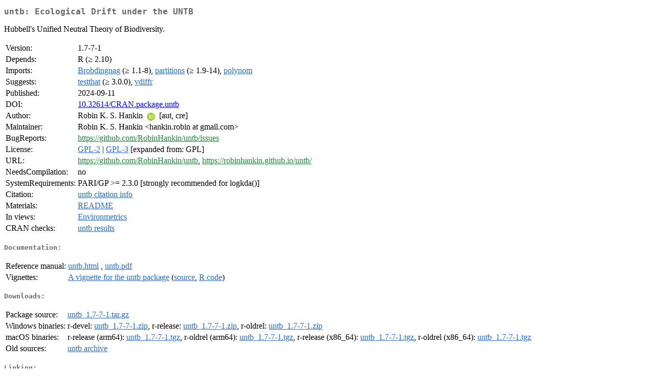

--- FILE ---
content_type: text/html
request_url: http://ftp-osl.osuosl.org/pub/cran/web/packages/untb/index.html
body_size: 6222
content:
<!DOCTYPE html>
<html>
<head>
<title>CRAN: Package untb</title>
<link rel="canonical" href="https://CRAN.R-project.org/package=untb"/>
<link rel="stylesheet" type="text/css" href="../../CRAN_web.css" />
<meta http-equiv="Content-Type" content="text/html; charset=utf-8" />
<meta name="viewport" content="width=device-width, initial-scale=1.0, user-scalable=yes"/>
<meta name="citation_title" content="Ecological Drift under the UNTB [R package untb version 1.7-7-1]" />
<meta name="citation_author" content="Robin K. S. Hankin" />
<meta name="citation_publication_date" content="2024-09-11" />
<meta name="citation_public_url" content="https://CRAN.R-project.org/package=untb" />
<meta name="DC.identifier" content="https://CRAN.R-project.org/package=untb" />
<meta name="DC.publisher" content="Comprehensive R Archive Network (CRAN)" />
<meta name="twitter:card" content="summary" />
<meta property="og:title" content="untb: Ecological Drift under the UNTB" />
<meta property="og:description" content="Hubbell's Unified Neutral Theory of Biodiversity." />
<meta property="og:image" content="https://CRAN.R-project.org/CRANlogo.png" />
<meta property="og:type" content="website" />
<meta property="og:url" content="https://CRAN.R-project.org/package=untb" />
<style type="text/css">
  table td { vertical-align: top; }
</style>
</head>
<body>
<div class="container">
<h2>untb: Ecological Drift under the UNTB</h2>
<p>Hubbell's Unified Neutral Theory of Biodiversity.</p>
<table>
<tr>
<td>Version:</td>
<td>1.7-7-1</td>
</tr>
<tr>
<td>Depends:</td>
<td>R (&ge; 2.10)</td>
</tr>
<tr>
<td>Imports:</td>
<td><a href="../Brobdingnag/index.html"><span class="CRAN">Brobdingnag</span></a> (&ge; 1.1-8), <a href="../partitions/index.html"><span class="CRAN">partitions</span></a> (&ge; 1.9-14), <a href="../polynom/index.html"><span class="CRAN">polynom</span></a></td>
</tr>
<tr>
<td>Suggests:</td>
<td><a href="../testthat/index.html"><span class="CRAN">testthat</span></a> (&ge; 3.0.0), <a href="../vdiffr/index.html"><span class="CRAN">vdiffr</span></a></td>
</tr>
<tr>
<td>Published:</td>
<td>2024-09-11</td>
</tr>
<tr>
<td>DOI:</td>
<td><a href="https://doi.org/10.32614/CRAN.package.untb">10.32614/CRAN.package.untb</a></td>
</tr>
<tr>
<td>Author:</td>
<td>Robin K. S. Hankin
    <a href="https://orcid.org/0000-0001-5982-0415" target="_top"><img alt="ORCID iD" src="../../orcid.svg" style="width:16px; height:16px; margin-left:4px; margin-right:4px; vertical-align:middle" /></a> [aut, cre]</td>
</tr>
<tr>
<td>Maintainer:</td>
<td>Robin K. S. Hankin  &#x3c;&#x68;&#x61;&#x6e;&#x6b;&#x69;&#x6e;&#x2e;&#x72;&#x6f;&#x62;&#x69;&#x6e;&#x20;&#x61;&#x74;&#x20;&#x67;&#x6d;&#x61;&#x69;&#x6c;&#x2e;&#x63;&#x6f;&#x6d;&#x3e;</td>
</tr>
<tr>
<td>BugReports:</td>
<td><a href="https://github.com/RobinHankin/untb/issues" target="_top"><span class="GitHub">https://github.com/RobinHankin/untb/issues</span></a></td>
</tr>
<tr>
<td>License:</td>
<td><a href="../../licenses/GPL-2"><span class="CRAN">GPL-2</span></a> | <a href="../../licenses/GPL-3"><span class="CRAN">GPL-3</span></a> [expanded from: GPL]</td>
</tr>
<tr>
<td>URL:</td>
<td><a href="https://github.com/RobinHankin/untb" target="_top"><span class="GitHub">https://github.com/RobinHankin/untb</span></a>,
<a href="https://robinhankin.github.io/untb/" target="_top"><span class="GitHub">https://robinhankin.github.io/untb/</span></a></td>
</tr>
<tr>
<td>NeedsCompilation:</td>
<td>no</td>
</tr>
<tr>
<td>SystemRequirements:</td>
<td>PARI/GP &gt;= 2.3.0 [strongly recommended for
logkda()]</td>
</tr>
<tr>
<td>Citation:</td>
<td><a href="citation.html"><span class="CRAN">untb citation info</span></a> </td>
</tr>
<tr>
<td>Materials:</td>
<td><a href="readme/README.html"><span class="CRAN">README</span></a> </td>
</tr>
<tr>
<td>In&nbsp;views:</td>
<td><a href="../../views/Environmetrics.html"><span class="CRAN">Environmetrics</span></a></td>
</tr>
<tr>
<td>CRAN&nbsp;checks:</td>
<td><a href="../../checks/check_results_untb.html"><span class="CRAN">untb results</span></a></td>
</tr>
</table>
<h4>Documentation:</h4>
<table>
<tr>
<td>Reference&nbsp;manual:</td>
<td>
 <a href="refman/untb.html"><span class="CRAN">untb.html</span></a> ,  <a href="untb.pdf"><span class="CRAN">untb.pdf</span></a> 
</td>
</tr>
<tr>
<td>Vignettes:</td>
<td>
<a href="vignettes/untb.pdf"><span class="CRAN">A vignette for the untb package</span></a> (<a href="vignettes/untb.Rnw" type="text/plain; charset=utf-8"><span class="CRAN">source</span></a>, <a href="vignettes/untb.R" type="text/plain; charset=utf-8"><span class="CRAN">R code</span></a>)<br/>
</td>
</tr>
</table>
<h4>Downloads:</h4>
<table>
<tr>
<td> Package&nbsp;source: </td>
<td> <a href="../../../src/contrib/untb_1.7-7-1.tar.gz"> <span class="CRAN"> untb_1.7-7-1.tar.gz </span> </a> </td>
</tr>
<tr>
<td> Windows&nbsp;binaries: </td>
<td> r-devel: <a href="../../../bin/windows/contrib/4.6/untb_1.7-7-1.zip"><span class="CRAN">untb_1.7-7-1.zip</span></a>, r-release: <a href="../../../bin/windows/contrib/4.5/untb_1.7-7-1.zip"><span class="CRAN">untb_1.7-7-1.zip</span></a>, r-oldrel: <a href="../../../bin/windows/contrib/4.4/untb_1.7-7-1.zip"><span class="CRAN">untb_1.7-7-1.zip</span></a> </td>
</tr>
<tr>
<td> macOS&nbsp;binaries: </td>
<td> r-release (arm64): <a href="../../../bin/macosx/big-sur-arm64/contrib/4.5/untb_1.7-7-1.tgz"><span class="CRAN">untb_1.7-7-1.tgz</span></a>, r-oldrel (arm64): <a href="../../../bin/macosx/big-sur-arm64/contrib/4.4/untb_1.7-7-1.tgz"><span class="CRAN">untb_1.7-7-1.tgz</span></a>, r-release (x86_64): <a href="../../../bin/macosx/big-sur-x86_64/contrib/4.5/untb_1.7-7-1.tgz"><span class="CRAN">untb_1.7-7-1.tgz</span></a>, r-oldrel (x86_64): <a href="../../../bin/macosx/big-sur-x86_64/contrib/4.4/untb_1.7-7-1.tgz"><span class="CRAN">untb_1.7-7-1.tgz</span></a> </td>
</tr>
<tr>
<td> Old&nbsp;sources: </td>
<td> <a href="https://CRAN.R-project.org/src/contrib/Archive/untb"> <span class="CRAN"> untb archive </span> </a> </td>
</tr>
</table>
<h4>Linking:</h4>
<p>Please use the canonical form
<a href="https://CRAN.R-project.org/package=untb"><span class="CRAN"><samp>https://CRAN.R-project.org/package=untb</samp></span></a>
to link to this page.</p>
</div>
</body>
</html>
